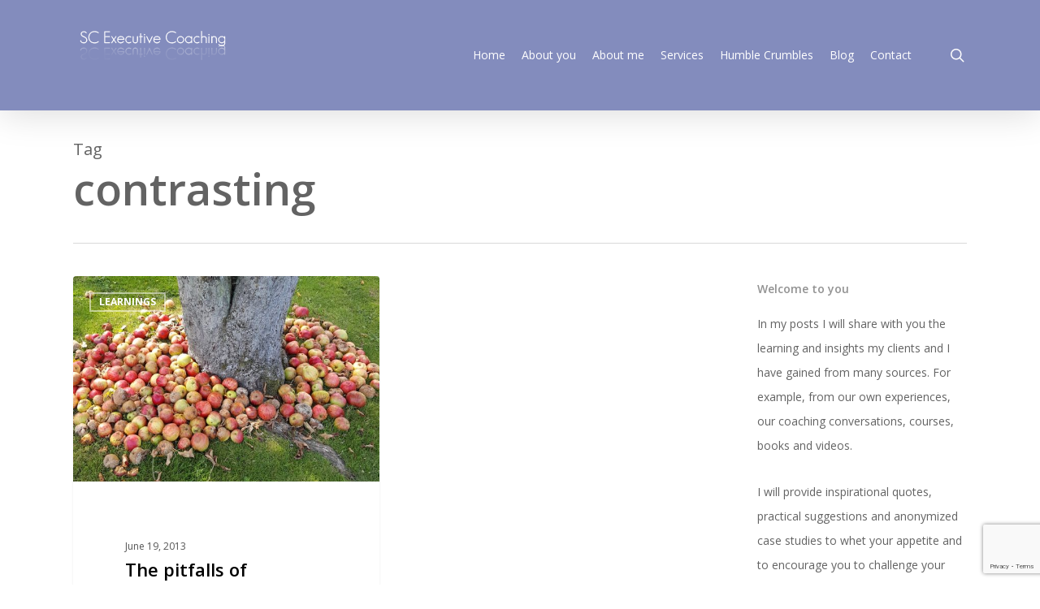

--- FILE ---
content_type: text/html; charset=utf-8
request_url: https://www.google.com/recaptcha/api2/anchor?ar=1&k=6Lf6wYoUAAAAAL4MDMSZgdbqmpjTUBkCPdtZwAIb&co=aHR0cHM6Ly9zeWx2YW5hY2Fsb25pLmNvbTo0NDM.&hl=en&v=7gg7H51Q-naNfhmCP3_R47ho&size=invisible&anchor-ms=20000&execute-ms=15000&cb=5h1ond86pooi
body_size: 48155
content:
<!DOCTYPE HTML><html dir="ltr" lang="en"><head><meta http-equiv="Content-Type" content="text/html; charset=UTF-8">
<meta http-equiv="X-UA-Compatible" content="IE=edge">
<title>reCAPTCHA</title>
<style type="text/css">
/* cyrillic-ext */
@font-face {
  font-family: 'Roboto';
  font-style: normal;
  font-weight: 400;
  font-stretch: 100%;
  src: url(//fonts.gstatic.com/s/roboto/v48/KFO7CnqEu92Fr1ME7kSn66aGLdTylUAMa3GUBHMdazTgWw.woff2) format('woff2');
  unicode-range: U+0460-052F, U+1C80-1C8A, U+20B4, U+2DE0-2DFF, U+A640-A69F, U+FE2E-FE2F;
}
/* cyrillic */
@font-face {
  font-family: 'Roboto';
  font-style: normal;
  font-weight: 400;
  font-stretch: 100%;
  src: url(//fonts.gstatic.com/s/roboto/v48/KFO7CnqEu92Fr1ME7kSn66aGLdTylUAMa3iUBHMdazTgWw.woff2) format('woff2');
  unicode-range: U+0301, U+0400-045F, U+0490-0491, U+04B0-04B1, U+2116;
}
/* greek-ext */
@font-face {
  font-family: 'Roboto';
  font-style: normal;
  font-weight: 400;
  font-stretch: 100%;
  src: url(//fonts.gstatic.com/s/roboto/v48/KFO7CnqEu92Fr1ME7kSn66aGLdTylUAMa3CUBHMdazTgWw.woff2) format('woff2');
  unicode-range: U+1F00-1FFF;
}
/* greek */
@font-face {
  font-family: 'Roboto';
  font-style: normal;
  font-weight: 400;
  font-stretch: 100%;
  src: url(//fonts.gstatic.com/s/roboto/v48/KFO7CnqEu92Fr1ME7kSn66aGLdTylUAMa3-UBHMdazTgWw.woff2) format('woff2');
  unicode-range: U+0370-0377, U+037A-037F, U+0384-038A, U+038C, U+038E-03A1, U+03A3-03FF;
}
/* math */
@font-face {
  font-family: 'Roboto';
  font-style: normal;
  font-weight: 400;
  font-stretch: 100%;
  src: url(//fonts.gstatic.com/s/roboto/v48/KFO7CnqEu92Fr1ME7kSn66aGLdTylUAMawCUBHMdazTgWw.woff2) format('woff2');
  unicode-range: U+0302-0303, U+0305, U+0307-0308, U+0310, U+0312, U+0315, U+031A, U+0326-0327, U+032C, U+032F-0330, U+0332-0333, U+0338, U+033A, U+0346, U+034D, U+0391-03A1, U+03A3-03A9, U+03B1-03C9, U+03D1, U+03D5-03D6, U+03F0-03F1, U+03F4-03F5, U+2016-2017, U+2034-2038, U+203C, U+2040, U+2043, U+2047, U+2050, U+2057, U+205F, U+2070-2071, U+2074-208E, U+2090-209C, U+20D0-20DC, U+20E1, U+20E5-20EF, U+2100-2112, U+2114-2115, U+2117-2121, U+2123-214F, U+2190, U+2192, U+2194-21AE, U+21B0-21E5, U+21F1-21F2, U+21F4-2211, U+2213-2214, U+2216-22FF, U+2308-230B, U+2310, U+2319, U+231C-2321, U+2336-237A, U+237C, U+2395, U+239B-23B7, U+23D0, U+23DC-23E1, U+2474-2475, U+25AF, U+25B3, U+25B7, U+25BD, U+25C1, U+25CA, U+25CC, U+25FB, U+266D-266F, U+27C0-27FF, U+2900-2AFF, U+2B0E-2B11, U+2B30-2B4C, U+2BFE, U+3030, U+FF5B, U+FF5D, U+1D400-1D7FF, U+1EE00-1EEFF;
}
/* symbols */
@font-face {
  font-family: 'Roboto';
  font-style: normal;
  font-weight: 400;
  font-stretch: 100%;
  src: url(//fonts.gstatic.com/s/roboto/v48/KFO7CnqEu92Fr1ME7kSn66aGLdTylUAMaxKUBHMdazTgWw.woff2) format('woff2');
  unicode-range: U+0001-000C, U+000E-001F, U+007F-009F, U+20DD-20E0, U+20E2-20E4, U+2150-218F, U+2190, U+2192, U+2194-2199, U+21AF, U+21E6-21F0, U+21F3, U+2218-2219, U+2299, U+22C4-22C6, U+2300-243F, U+2440-244A, U+2460-24FF, U+25A0-27BF, U+2800-28FF, U+2921-2922, U+2981, U+29BF, U+29EB, U+2B00-2BFF, U+4DC0-4DFF, U+FFF9-FFFB, U+10140-1018E, U+10190-1019C, U+101A0, U+101D0-101FD, U+102E0-102FB, U+10E60-10E7E, U+1D2C0-1D2D3, U+1D2E0-1D37F, U+1F000-1F0FF, U+1F100-1F1AD, U+1F1E6-1F1FF, U+1F30D-1F30F, U+1F315, U+1F31C, U+1F31E, U+1F320-1F32C, U+1F336, U+1F378, U+1F37D, U+1F382, U+1F393-1F39F, U+1F3A7-1F3A8, U+1F3AC-1F3AF, U+1F3C2, U+1F3C4-1F3C6, U+1F3CA-1F3CE, U+1F3D4-1F3E0, U+1F3ED, U+1F3F1-1F3F3, U+1F3F5-1F3F7, U+1F408, U+1F415, U+1F41F, U+1F426, U+1F43F, U+1F441-1F442, U+1F444, U+1F446-1F449, U+1F44C-1F44E, U+1F453, U+1F46A, U+1F47D, U+1F4A3, U+1F4B0, U+1F4B3, U+1F4B9, U+1F4BB, U+1F4BF, U+1F4C8-1F4CB, U+1F4D6, U+1F4DA, U+1F4DF, U+1F4E3-1F4E6, U+1F4EA-1F4ED, U+1F4F7, U+1F4F9-1F4FB, U+1F4FD-1F4FE, U+1F503, U+1F507-1F50B, U+1F50D, U+1F512-1F513, U+1F53E-1F54A, U+1F54F-1F5FA, U+1F610, U+1F650-1F67F, U+1F687, U+1F68D, U+1F691, U+1F694, U+1F698, U+1F6AD, U+1F6B2, U+1F6B9-1F6BA, U+1F6BC, U+1F6C6-1F6CF, U+1F6D3-1F6D7, U+1F6E0-1F6EA, U+1F6F0-1F6F3, U+1F6F7-1F6FC, U+1F700-1F7FF, U+1F800-1F80B, U+1F810-1F847, U+1F850-1F859, U+1F860-1F887, U+1F890-1F8AD, U+1F8B0-1F8BB, U+1F8C0-1F8C1, U+1F900-1F90B, U+1F93B, U+1F946, U+1F984, U+1F996, U+1F9E9, U+1FA00-1FA6F, U+1FA70-1FA7C, U+1FA80-1FA89, U+1FA8F-1FAC6, U+1FACE-1FADC, U+1FADF-1FAE9, U+1FAF0-1FAF8, U+1FB00-1FBFF;
}
/* vietnamese */
@font-face {
  font-family: 'Roboto';
  font-style: normal;
  font-weight: 400;
  font-stretch: 100%;
  src: url(//fonts.gstatic.com/s/roboto/v48/KFO7CnqEu92Fr1ME7kSn66aGLdTylUAMa3OUBHMdazTgWw.woff2) format('woff2');
  unicode-range: U+0102-0103, U+0110-0111, U+0128-0129, U+0168-0169, U+01A0-01A1, U+01AF-01B0, U+0300-0301, U+0303-0304, U+0308-0309, U+0323, U+0329, U+1EA0-1EF9, U+20AB;
}
/* latin-ext */
@font-face {
  font-family: 'Roboto';
  font-style: normal;
  font-weight: 400;
  font-stretch: 100%;
  src: url(//fonts.gstatic.com/s/roboto/v48/KFO7CnqEu92Fr1ME7kSn66aGLdTylUAMa3KUBHMdazTgWw.woff2) format('woff2');
  unicode-range: U+0100-02BA, U+02BD-02C5, U+02C7-02CC, U+02CE-02D7, U+02DD-02FF, U+0304, U+0308, U+0329, U+1D00-1DBF, U+1E00-1E9F, U+1EF2-1EFF, U+2020, U+20A0-20AB, U+20AD-20C0, U+2113, U+2C60-2C7F, U+A720-A7FF;
}
/* latin */
@font-face {
  font-family: 'Roboto';
  font-style: normal;
  font-weight: 400;
  font-stretch: 100%;
  src: url(//fonts.gstatic.com/s/roboto/v48/KFO7CnqEu92Fr1ME7kSn66aGLdTylUAMa3yUBHMdazQ.woff2) format('woff2');
  unicode-range: U+0000-00FF, U+0131, U+0152-0153, U+02BB-02BC, U+02C6, U+02DA, U+02DC, U+0304, U+0308, U+0329, U+2000-206F, U+20AC, U+2122, U+2191, U+2193, U+2212, U+2215, U+FEFF, U+FFFD;
}
/* cyrillic-ext */
@font-face {
  font-family: 'Roboto';
  font-style: normal;
  font-weight: 500;
  font-stretch: 100%;
  src: url(//fonts.gstatic.com/s/roboto/v48/KFO7CnqEu92Fr1ME7kSn66aGLdTylUAMa3GUBHMdazTgWw.woff2) format('woff2');
  unicode-range: U+0460-052F, U+1C80-1C8A, U+20B4, U+2DE0-2DFF, U+A640-A69F, U+FE2E-FE2F;
}
/* cyrillic */
@font-face {
  font-family: 'Roboto';
  font-style: normal;
  font-weight: 500;
  font-stretch: 100%;
  src: url(//fonts.gstatic.com/s/roboto/v48/KFO7CnqEu92Fr1ME7kSn66aGLdTylUAMa3iUBHMdazTgWw.woff2) format('woff2');
  unicode-range: U+0301, U+0400-045F, U+0490-0491, U+04B0-04B1, U+2116;
}
/* greek-ext */
@font-face {
  font-family: 'Roboto';
  font-style: normal;
  font-weight: 500;
  font-stretch: 100%;
  src: url(//fonts.gstatic.com/s/roboto/v48/KFO7CnqEu92Fr1ME7kSn66aGLdTylUAMa3CUBHMdazTgWw.woff2) format('woff2');
  unicode-range: U+1F00-1FFF;
}
/* greek */
@font-face {
  font-family: 'Roboto';
  font-style: normal;
  font-weight: 500;
  font-stretch: 100%;
  src: url(//fonts.gstatic.com/s/roboto/v48/KFO7CnqEu92Fr1ME7kSn66aGLdTylUAMa3-UBHMdazTgWw.woff2) format('woff2');
  unicode-range: U+0370-0377, U+037A-037F, U+0384-038A, U+038C, U+038E-03A1, U+03A3-03FF;
}
/* math */
@font-face {
  font-family: 'Roboto';
  font-style: normal;
  font-weight: 500;
  font-stretch: 100%;
  src: url(//fonts.gstatic.com/s/roboto/v48/KFO7CnqEu92Fr1ME7kSn66aGLdTylUAMawCUBHMdazTgWw.woff2) format('woff2');
  unicode-range: U+0302-0303, U+0305, U+0307-0308, U+0310, U+0312, U+0315, U+031A, U+0326-0327, U+032C, U+032F-0330, U+0332-0333, U+0338, U+033A, U+0346, U+034D, U+0391-03A1, U+03A3-03A9, U+03B1-03C9, U+03D1, U+03D5-03D6, U+03F0-03F1, U+03F4-03F5, U+2016-2017, U+2034-2038, U+203C, U+2040, U+2043, U+2047, U+2050, U+2057, U+205F, U+2070-2071, U+2074-208E, U+2090-209C, U+20D0-20DC, U+20E1, U+20E5-20EF, U+2100-2112, U+2114-2115, U+2117-2121, U+2123-214F, U+2190, U+2192, U+2194-21AE, U+21B0-21E5, U+21F1-21F2, U+21F4-2211, U+2213-2214, U+2216-22FF, U+2308-230B, U+2310, U+2319, U+231C-2321, U+2336-237A, U+237C, U+2395, U+239B-23B7, U+23D0, U+23DC-23E1, U+2474-2475, U+25AF, U+25B3, U+25B7, U+25BD, U+25C1, U+25CA, U+25CC, U+25FB, U+266D-266F, U+27C0-27FF, U+2900-2AFF, U+2B0E-2B11, U+2B30-2B4C, U+2BFE, U+3030, U+FF5B, U+FF5D, U+1D400-1D7FF, U+1EE00-1EEFF;
}
/* symbols */
@font-face {
  font-family: 'Roboto';
  font-style: normal;
  font-weight: 500;
  font-stretch: 100%;
  src: url(//fonts.gstatic.com/s/roboto/v48/KFO7CnqEu92Fr1ME7kSn66aGLdTylUAMaxKUBHMdazTgWw.woff2) format('woff2');
  unicode-range: U+0001-000C, U+000E-001F, U+007F-009F, U+20DD-20E0, U+20E2-20E4, U+2150-218F, U+2190, U+2192, U+2194-2199, U+21AF, U+21E6-21F0, U+21F3, U+2218-2219, U+2299, U+22C4-22C6, U+2300-243F, U+2440-244A, U+2460-24FF, U+25A0-27BF, U+2800-28FF, U+2921-2922, U+2981, U+29BF, U+29EB, U+2B00-2BFF, U+4DC0-4DFF, U+FFF9-FFFB, U+10140-1018E, U+10190-1019C, U+101A0, U+101D0-101FD, U+102E0-102FB, U+10E60-10E7E, U+1D2C0-1D2D3, U+1D2E0-1D37F, U+1F000-1F0FF, U+1F100-1F1AD, U+1F1E6-1F1FF, U+1F30D-1F30F, U+1F315, U+1F31C, U+1F31E, U+1F320-1F32C, U+1F336, U+1F378, U+1F37D, U+1F382, U+1F393-1F39F, U+1F3A7-1F3A8, U+1F3AC-1F3AF, U+1F3C2, U+1F3C4-1F3C6, U+1F3CA-1F3CE, U+1F3D4-1F3E0, U+1F3ED, U+1F3F1-1F3F3, U+1F3F5-1F3F7, U+1F408, U+1F415, U+1F41F, U+1F426, U+1F43F, U+1F441-1F442, U+1F444, U+1F446-1F449, U+1F44C-1F44E, U+1F453, U+1F46A, U+1F47D, U+1F4A3, U+1F4B0, U+1F4B3, U+1F4B9, U+1F4BB, U+1F4BF, U+1F4C8-1F4CB, U+1F4D6, U+1F4DA, U+1F4DF, U+1F4E3-1F4E6, U+1F4EA-1F4ED, U+1F4F7, U+1F4F9-1F4FB, U+1F4FD-1F4FE, U+1F503, U+1F507-1F50B, U+1F50D, U+1F512-1F513, U+1F53E-1F54A, U+1F54F-1F5FA, U+1F610, U+1F650-1F67F, U+1F687, U+1F68D, U+1F691, U+1F694, U+1F698, U+1F6AD, U+1F6B2, U+1F6B9-1F6BA, U+1F6BC, U+1F6C6-1F6CF, U+1F6D3-1F6D7, U+1F6E0-1F6EA, U+1F6F0-1F6F3, U+1F6F7-1F6FC, U+1F700-1F7FF, U+1F800-1F80B, U+1F810-1F847, U+1F850-1F859, U+1F860-1F887, U+1F890-1F8AD, U+1F8B0-1F8BB, U+1F8C0-1F8C1, U+1F900-1F90B, U+1F93B, U+1F946, U+1F984, U+1F996, U+1F9E9, U+1FA00-1FA6F, U+1FA70-1FA7C, U+1FA80-1FA89, U+1FA8F-1FAC6, U+1FACE-1FADC, U+1FADF-1FAE9, U+1FAF0-1FAF8, U+1FB00-1FBFF;
}
/* vietnamese */
@font-face {
  font-family: 'Roboto';
  font-style: normal;
  font-weight: 500;
  font-stretch: 100%;
  src: url(//fonts.gstatic.com/s/roboto/v48/KFO7CnqEu92Fr1ME7kSn66aGLdTylUAMa3OUBHMdazTgWw.woff2) format('woff2');
  unicode-range: U+0102-0103, U+0110-0111, U+0128-0129, U+0168-0169, U+01A0-01A1, U+01AF-01B0, U+0300-0301, U+0303-0304, U+0308-0309, U+0323, U+0329, U+1EA0-1EF9, U+20AB;
}
/* latin-ext */
@font-face {
  font-family: 'Roboto';
  font-style: normal;
  font-weight: 500;
  font-stretch: 100%;
  src: url(//fonts.gstatic.com/s/roboto/v48/KFO7CnqEu92Fr1ME7kSn66aGLdTylUAMa3KUBHMdazTgWw.woff2) format('woff2');
  unicode-range: U+0100-02BA, U+02BD-02C5, U+02C7-02CC, U+02CE-02D7, U+02DD-02FF, U+0304, U+0308, U+0329, U+1D00-1DBF, U+1E00-1E9F, U+1EF2-1EFF, U+2020, U+20A0-20AB, U+20AD-20C0, U+2113, U+2C60-2C7F, U+A720-A7FF;
}
/* latin */
@font-face {
  font-family: 'Roboto';
  font-style: normal;
  font-weight: 500;
  font-stretch: 100%;
  src: url(//fonts.gstatic.com/s/roboto/v48/KFO7CnqEu92Fr1ME7kSn66aGLdTylUAMa3yUBHMdazQ.woff2) format('woff2');
  unicode-range: U+0000-00FF, U+0131, U+0152-0153, U+02BB-02BC, U+02C6, U+02DA, U+02DC, U+0304, U+0308, U+0329, U+2000-206F, U+20AC, U+2122, U+2191, U+2193, U+2212, U+2215, U+FEFF, U+FFFD;
}
/* cyrillic-ext */
@font-face {
  font-family: 'Roboto';
  font-style: normal;
  font-weight: 900;
  font-stretch: 100%;
  src: url(//fonts.gstatic.com/s/roboto/v48/KFO7CnqEu92Fr1ME7kSn66aGLdTylUAMa3GUBHMdazTgWw.woff2) format('woff2');
  unicode-range: U+0460-052F, U+1C80-1C8A, U+20B4, U+2DE0-2DFF, U+A640-A69F, U+FE2E-FE2F;
}
/* cyrillic */
@font-face {
  font-family: 'Roboto';
  font-style: normal;
  font-weight: 900;
  font-stretch: 100%;
  src: url(//fonts.gstatic.com/s/roboto/v48/KFO7CnqEu92Fr1ME7kSn66aGLdTylUAMa3iUBHMdazTgWw.woff2) format('woff2');
  unicode-range: U+0301, U+0400-045F, U+0490-0491, U+04B0-04B1, U+2116;
}
/* greek-ext */
@font-face {
  font-family: 'Roboto';
  font-style: normal;
  font-weight: 900;
  font-stretch: 100%;
  src: url(//fonts.gstatic.com/s/roboto/v48/KFO7CnqEu92Fr1ME7kSn66aGLdTylUAMa3CUBHMdazTgWw.woff2) format('woff2');
  unicode-range: U+1F00-1FFF;
}
/* greek */
@font-face {
  font-family: 'Roboto';
  font-style: normal;
  font-weight: 900;
  font-stretch: 100%;
  src: url(//fonts.gstatic.com/s/roboto/v48/KFO7CnqEu92Fr1ME7kSn66aGLdTylUAMa3-UBHMdazTgWw.woff2) format('woff2');
  unicode-range: U+0370-0377, U+037A-037F, U+0384-038A, U+038C, U+038E-03A1, U+03A3-03FF;
}
/* math */
@font-face {
  font-family: 'Roboto';
  font-style: normal;
  font-weight: 900;
  font-stretch: 100%;
  src: url(//fonts.gstatic.com/s/roboto/v48/KFO7CnqEu92Fr1ME7kSn66aGLdTylUAMawCUBHMdazTgWw.woff2) format('woff2');
  unicode-range: U+0302-0303, U+0305, U+0307-0308, U+0310, U+0312, U+0315, U+031A, U+0326-0327, U+032C, U+032F-0330, U+0332-0333, U+0338, U+033A, U+0346, U+034D, U+0391-03A1, U+03A3-03A9, U+03B1-03C9, U+03D1, U+03D5-03D6, U+03F0-03F1, U+03F4-03F5, U+2016-2017, U+2034-2038, U+203C, U+2040, U+2043, U+2047, U+2050, U+2057, U+205F, U+2070-2071, U+2074-208E, U+2090-209C, U+20D0-20DC, U+20E1, U+20E5-20EF, U+2100-2112, U+2114-2115, U+2117-2121, U+2123-214F, U+2190, U+2192, U+2194-21AE, U+21B0-21E5, U+21F1-21F2, U+21F4-2211, U+2213-2214, U+2216-22FF, U+2308-230B, U+2310, U+2319, U+231C-2321, U+2336-237A, U+237C, U+2395, U+239B-23B7, U+23D0, U+23DC-23E1, U+2474-2475, U+25AF, U+25B3, U+25B7, U+25BD, U+25C1, U+25CA, U+25CC, U+25FB, U+266D-266F, U+27C0-27FF, U+2900-2AFF, U+2B0E-2B11, U+2B30-2B4C, U+2BFE, U+3030, U+FF5B, U+FF5D, U+1D400-1D7FF, U+1EE00-1EEFF;
}
/* symbols */
@font-face {
  font-family: 'Roboto';
  font-style: normal;
  font-weight: 900;
  font-stretch: 100%;
  src: url(//fonts.gstatic.com/s/roboto/v48/KFO7CnqEu92Fr1ME7kSn66aGLdTylUAMaxKUBHMdazTgWw.woff2) format('woff2');
  unicode-range: U+0001-000C, U+000E-001F, U+007F-009F, U+20DD-20E0, U+20E2-20E4, U+2150-218F, U+2190, U+2192, U+2194-2199, U+21AF, U+21E6-21F0, U+21F3, U+2218-2219, U+2299, U+22C4-22C6, U+2300-243F, U+2440-244A, U+2460-24FF, U+25A0-27BF, U+2800-28FF, U+2921-2922, U+2981, U+29BF, U+29EB, U+2B00-2BFF, U+4DC0-4DFF, U+FFF9-FFFB, U+10140-1018E, U+10190-1019C, U+101A0, U+101D0-101FD, U+102E0-102FB, U+10E60-10E7E, U+1D2C0-1D2D3, U+1D2E0-1D37F, U+1F000-1F0FF, U+1F100-1F1AD, U+1F1E6-1F1FF, U+1F30D-1F30F, U+1F315, U+1F31C, U+1F31E, U+1F320-1F32C, U+1F336, U+1F378, U+1F37D, U+1F382, U+1F393-1F39F, U+1F3A7-1F3A8, U+1F3AC-1F3AF, U+1F3C2, U+1F3C4-1F3C6, U+1F3CA-1F3CE, U+1F3D4-1F3E0, U+1F3ED, U+1F3F1-1F3F3, U+1F3F5-1F3F7, U+1F408, U+1F415, U+1F41F, U+1F426, U+1F43F, U+1F441-1F442, U+1F444, U+1F446-1F449, U+1F44C-1F44E, U+1F453, U+1F46A, U+1F47D, U+1F4A3, U+1F4B0, U+1F4B3, U+1F4B9, U+1F4BB, U+1F4BF, U+1F4C8-1F4CB, U+1F4D6, U+1F4DA, U+1F4DF, U+1F4E3-1F4E6, U+1F4EA-1F4ED, U+1F4F7, U+1F4F9-1F4FB, U+1F4FD-1F4FE, U+1F503, U+1F507-1F50B, U+1F50D, U+1F512-1F513, U+1F53E-1F54A, U+1F54F-1F5FA, U+1F610, U+1F650-1F67F, U+1F687, U+1F68D, U+1F691, U+1F694, U+1F698, U+1F6AD, U+1F6B2, U+1F6B9-1F6BA, U+1F6BC, U+1F6C6-1F6CF, U+1F6D3-1F6D7, U+1F6E0-1F6EA, U+1F6F0-1F6F3, U+1F6F7-1F6FC, U+1F700-1F7FF, U+1F800-1F80B, U+1F810-1F847, U+1F850-1F859, U+1F860-1F887, U+1F890-1F8AD, U+1F8B0-1F8BB, U+1F8C0-1F8C1, U+1F900-1F90B, U+1F93B, U+1F946, U+1F984, U+1F996, U+1F9E9, U+1FA00-1FA6F, U+1FA70-1FA7C, U+1FA80-1FA89, U+1FA8F-1FAC6, U+1FACE-1FADC, U+1FADF-1FAE9, U+1FAF0-1FAF8, U+1FB00-1FBFF;
}
/* vietnamese */
@font-face {
  font-family: 'Roboto';
  font-style: normal;
  font-weight: 900;
  font-stretch: 100%;
  src: url(//fonts.gstatic.com/s/roboto/v48/KFO7CnqEu92Fr1ME7kSn66aGLdTylUAMa3OUBHMdazTgWw.woff2) format('woff2');
  unicode-range: U+0102-0103, U+0110-0111, U+0128-0129, U+0168-0169, U+01A0-01A1, U+01AF-01B0, U+0300-0301, U+0303-0304, U+0308-0309, U+0323, U+0329, U+1EA0-1EF9, U+20AB;
}
/* latin-ext */
@font-face {
  font-family: 'Roboto';
  font-style: normal;
  font-weight: 900;
  font-stretch: 100%;
  src: url(//fonts.gstatic.com/s/roboto/v48/KFO7CnqEu92Fr1ME7kSn66aGLdTylUAMa3KUBHMdazTgWw.woff2) format('woff2');
  unicode-range: U+0100-02BA, U+02BD-02C5, U+02C7-02CC, U+02CE-02D7, U+02DD-02FF, U+0304, U+0308, U+0329, U+1D00-1DBF, U+1E00-1E9F, U+1EF2-1EFF, U+2020, U+20A0-20AB, U+20AD-20C0, U+2113, U+2C60-2C7F, U+A720-A7FF;
}
/* latin */
@font-face {
  font-family: 'Roboto';
  font-style: normal;
  font-weight: 900;
  font-stretch: 100%;
  src: url(//fonts.gstatic.com/s/roboto/v48/KFO7CnqEu92Fr1ME7kSn66aGLdTylUAMa3yUBHMdazQ.woff2) format('woff2');
  unicode-range: U+0000-00FF, U+0131, U+0152-0153, U+02BB-02BC, U+02C6, U+02DA, U+02DC, U+0304, U+0308, U+0329, U+2000-206F, U+20AC, U+2122, U+2191, U+2193, U+2212, U+2215, U+FEFF, U+FFFD;
}

</style>
<link rel="stylesheet" type="text/css" href="https://www.gstatic.com/recaptcha/releases/7gg7H51Q-naNfhmCP3_R47ho/styles__ltr.css">
<script nonce="asuESYC-zdQejm4fezMgzQ" type="text/javascript">window['__recaptcha_api'] = 'https://www.google.com/recaptcha/api2/';</script>
<script type="text/javascript" src="https://www.gstatic.com/recaptcha/releases/7gg7H51Q-naNfhmCP3_R47ho/recaptcha__en.js" nonce="asuESYC-zdQejm4fezMgzQ">
      
    </script></head>
<body><div id="rc-anchor-alert" class="rc-anchor-alert"></div>
<input type="hidden" id="recaptcha-token" value="[base64]">
<script type="text/javascript" nonce="asuESYC-zdQejm4fezMgzQ">
      recaptcha.anchor.Main.init("[\x22ainput\x22,[\x22bgdata\x22,\x22\x22,\[base64]/[base64]/[base64]/KE4oMTI0LHYsdi5HKSxMWihsLHYpKTpOKDEyNCx2LGwpLFYpLHYpLFQpKSxGKDE3MSx2KX0scjc9ZnVuY3Rpb24obCl7cmV0dXJuIGx9LEM9ZnVuY3Rpb24obCxWLHYpe04odixsLFYpLFZbYWtdPTI3OTZ9LG49ZnVuY3Rpb24obCxWKXtWLlg9KChWLlg/[base64]/[base64]/[base64]/[base64]/[base64]/[base64]/[base64]/[base64]/[base64]/[base64]/[base64]\\u003d\x22,\[base64]\x22,\x22w7g0DsK1wqnDuj5KIW1VD8O5wps1wo0vwp3CgMOdw5wQVMOVS8O2BSHDl8Oww4JzW8K/NghadMODJiPDkzofw68UJ8O/LMOWwo5aRCcNVMKsBhDDnhRQQyDCrEvCrTZNcsO9w7XCjcKtaCxSwoknwrVqw5VLTigHwrM+woLCvjzDjsKKPVQ4HMO2JDYlwp4/c0MxECg8QRsLMsKTV8OGSMO+GgnCmhrDsHtPwoAQWgIQwq/DuMKGw7nDj8K9WGbDqhV9wotnw4x+acKaWHjDiE4jYcOMGMKTw4zDlsKYWkplIsOTPVNgw53CjVkvN0RtfUBqWVc+TsK/[base64]/[base64]/CisKSBsKZGMKAVMOPQcOuSsKrFEg7JcKPwoUDw6nCjcKQw6BXLjvCksOKw4vCpRtKGDYYwpbCk1Upw6HDu1zDsMKywqkvaBvCtcKbHR7DqMOjT1HCgwbCm0NjQMKRw5HDtsKjwqFNIcKoYcKhwp0Aw4jCnmt4VcORX8OdSB8/w4fDuWpEwoYPFsKQUMOgB0HDklwxHcOwwoXCrDrCqMOLXcOaa2EpDU0kw7NVGy7DtmsOw7LDl2zCrkdIGwjDkhDDisO2w4Ytw5XDksKSNcOGTSJaUcOXwoQ0O3zDhcKtN8Krwp/ChAF3G8OYw7wBScKvw7U9Xj99woxbw6LDoHF/TMOkw4PDoMOlJsKdw7V+wohbwptgw7BGAz0GwoTCgMOvWwrCkwgKXsOzCsO/FsKmw6oBMybDncOFw6LCisK+w6jCngLCrDvDpAHDpGHCnxjCmcOdwrjDr3rClmttdcKbwqPCvwbCo2PDq1gxw54FwqHDqMKcw5/[base64]/LmQIWsOnDMOlR8KrHsOLw5Rdw6DDgsOPJUTCoRtYwqAFAcKLw5/DmRo0ZTDCp13DsHRYw4LCvUcHR8OvFgDDn3HCtDJ/YDfDoMOPw5F8ScKeKcKIwqdVwoYxwqoQBllAw7zDhsKnwqzCrHZpwrXDm2oKETNyFcOlw5TDtUjChSgswrrDgTMybEcKCcO9J2nClMKnwp7Dm8KaPWnDiAhYIMK/wrkJcljCkcKIwqN5KFUAZcOpw7zDsC7DksKuwo88TS3Crmxqw4F9wpZiAsOCBB/DhmzDuMO/wqIKwphvEznDn8KVSl3DlcONw7zCvMKOQXFTV8KSwo7Do0g2WnBuwqckCXHDiF3CgjpDcsOqw6Ujw77CqGjDsgDCuD7Dp1nCkyfDssKiVMKRRX4dw4AdGjd9wpAww6EUFMKAMQ1zalg1HSoHwqvCsEfDnx/ClMOXw784wr4Qw7HDisOaw7p8UcOFwobDpcOXXhXCgXXDgcKUwrApwp1Uw5sxEHvCq3V3w5g+LB/CtsO0QcORejfDqWsYL8KJwqkddTwKQsKHwpXCqgdtw5XDmsKsw4TCn8OGNwAFPsKKwrHDocOUVizDkMOow4PCnXTDuMK2wpjDpcKIwohHbRXDo8K1AsOjCxPDuMKew4bClCAOwrzDiEl8wovCrBhsw5/Cv8Kxwo51w7EZw6rDo8OfW8Klwr/DqS4jw78/wrQ4w6DDrcK6w54fw5owLcOaIX/DjmXDgcK7w6Mrw6NDw6sow5VKLTBaDMK/OcKGwplaL23DtjPDu8ObSFsfCsKwF1hAw5gjw5nCjcO5w4XCtcKUV8KWZMKFQC7DjMKoKcKOw7nCjcOaW8OzwpDCsWPDlH/DiwHDrBkXK8KeCMOTQRHDp8KDGHgNw6rCqx7Cu0MwwqnDicK+w6oMwp/CmMO2N8KUEsKhBMOzwpUQFgzCjVpBUSDCsMOQZTcgKcKlwpwpwrEzZ8Osw7piw5dqwpRmd8OWOcKqw5V3dQNEw6hBwrTCm8ORe8OTRRPCkMOKw7FAw5PDuMKpYsO/w5bDi8Ogwrogw5jClsOTMWPDkUE8woDDmMOBVExtX8OXLXXDncK4wqRiw5fDmsO1woA2wpHDnkl+w4RCwp01wpo6YhrCl0/CjEzCoXrCosO1NGfCp0liQMKKfizCqMOiw6YvHQFrd19JHMOhw5rCi8OQG1rDkG8/[base64]/AsK2wpDDj0nCo8OUJ8KTMsK+woPDkhx/dDxyR8K2w6LCu8O8PsKlwpJkw4M/KAlEwoHClWgdw7rCow1Cw7PCu1JVw4IWw6/[base64]/TMKfw6zCg8KsHlbDgcK2wqY+GVHDojPDvSI6EMO7fA8aw53CpEDCucO8UU3Ct1tjw49Aw7bCsMKfwr/Do8KycXLDtw3CosKOw6vClMOSQcOfw546woDCjsKKdUQFTRweVMK6w7TDnDbDogHCnmYqwpMpw7XCqsOqAcOINQvDqAgwPsK4w5LCsEV4X3wOworCkR1Iw5hVf1rDsAfChSIuC8K/w6XDjcKdw48uLHrDvMOywoHCkcK/C8OTdsK+dsK+w4vDvX/DoTTCs8OGF8KcbQTCsTZjPcOswrJkJ8O+wrYQPMKww5Fwwp1XFcOpwq3DscKcCCotw6HClMK6Dy/DqQHCpsOTPzDDhSlAEnZpwrnCiFzDngnCqQsRVXPDny3ClmgXfy4DwrbDt8KeShnDhGZ5PRZUWcOJwoHDjgVJw7MqwqQvw6Ypwp7CtMKVEgvDtcKAwrMawqPDsgkgw6dJFnAtSgzChjDCpx4Yw481UsOxJFYiw7nCn8KKwq/DojpcWMORw4cQVwl5w7vCicKKwozCnsOZw7/CiMO/w4TDqMKbVzFCwrTClAVNIgnDgcKUAMOkwobDkMO/w6YVw5HCrMKuwp/CscK4KF/[base64]/CkMKxwoVWVwcgODHCtCZrwqjCq10tw7HCmMOyw6DCnsOLwq3Dl2fDrMOhw7LDgkjCsFLCoMORDjR7wopPbWzCgsOOw4nCnFnDqR/DnMOSOBJpwrMNw4AZWyJJUy4gfxVfD8KhNcOWJsKDwpDClQHCm8Ocw79tYD8iIVHCsUI5w7/Cj8Kxw7TDvFl5wo/CsgBUw4/CmiJRw74gSMK/wqt/HMOtw6k4Yw8IwoHDnEJ2C0t2YMKdw4BGTVoOYcOCRxTDrcO2AA7Co8KUQMOgJVzCmMKTw7h7RsKCw6lrwp/Dj056w63DpkXClUnCp8KAwoHCqnJmBMO/w7kKbgLCjsK8Cy4Rw5QTCcOvFTp+bsOXwoc7UsKGwpzDpVXCmcO9woQ2w74lE8KFwpZ/Ln8jABRTw6RhTQ3Ci1Y9w7rDhsKSblonQcKJJ8KFSTsKwrLCt3JgSRYzPsKKwrXDtDABwoRCw5B0N2HDjnDCk8KXI8KuwoDDrcOvwpjDgsONGx/[base64]/ChUgMN8O9wqjChsOHw4TDqsOTw61yw4vDocKvwosIw7vCpcO0wqbCkcOyQjAfw7vCjsOhw6fDrA41GitAw5/CmsOUMCDDukTCo8OvQ17DvsOVWMKew7jCpMO/w53CtMKvwq9Fw5w9wpFWw6jDqHPCtDPDiWTDgsOKw5vDjSEmwopDbMKVHMK+I8OOwqbCn8KiV8K+wpZ0NixhJMKzFMOHw7ILwotOfMKhwqYWcSt8w591WsKJwpYxw5/[base64]/[base64]/w6HClT/DncOqV0bCnijCu8O5FD3CksK4fyfCg8Orw44OCyYrwo7DqWktWMOtS8O5wqbCgj3Dk8KWAcOsw5XDvCl5IS/CvRzDgMKnwohYwqrCqMOTwqHDlxjDo8Kfwp7CmRguwoXClC/DlMKFISgXCz7DtMORKTfCrMOQw6QQw4bCuHwmw6wqw67CnAfClsO4w4LCjMKWPMKQG8K3M8OlDsKZw5wOY8OZw7/[base64]/[base64]/[base64]/DunNXw69sf8KyCjfCtyTDihdYw4QSe2MAV8OvwqdJMQgtOiXDsxjCksKeZMKvVmjCvWAFw5BZw6HCjkxNw7lOQxfCmcK+woZtw6fCj8O3ZVc/wofDhMK8w5xmdMOQw7pWw7/[base64]/[base64]/wrbCu8KLwr1DwonDhTYsXTvDtivCjgk7MnDDuDxfwo7CpVAJHMO9MkFLf8OfwrbDrsOCw7DDoGM1ecKQIMKaHMOqw5UJP8K+XMOkwqLDs1XDs8KMwrxYwoLCiSAcCXLChsORwp9JRmYhw79sw7MnbsKYw5rCmmwBw70cKw/DtcKlw6lAw5zDh8KBQMKhQHRfIDxlccOawpjCkcOsTRt+w4NHw43DiMOCwos0w7rDmD84wp/CmTXDnm7Cv8K7wo8ywpPCr8ONwooAwp/[base64]/DmD0yAMKWw5rCqMKDwr8swqDDmmU+LsK5OW0VDcKDw6ATB8OEZsO+WX/ClW8HCcOtW3bDkcOSBD/Dt8Kjw7vDmcKRIsOfwovDkGDCscO8w4DDp2LDok3DicOaOMOdw6U4U1F6w5QOKzkBw5XDm8K0w6DDk8KawrTDhcKdwq1/[base64]/CrMK9w7HCrcKIwo4Uw5QzwrTCksKhJ3rDtsK4HRFhwpcmMCUfw5DCkVbCsEbCksKhw6sJayXCt3d1worCl37CqsOyWcK9ccO2JDrCvMObYm/DvwkVcMKwXcO9w5A/w55ibi9jwppTw5s0V8OsSsO6w5RSNMKuw6DCmMO9fhFOwrp4w47Djy57w4/[base64]/fMKIGcKdwoc7w4zDvlQFw5hdIBRtw4nDmMORwqTCt2ZzUcOlw7PDv8KTaMONO8OsVjgRw5Jgw7TCrcKiw6PCsMO3L8O2wrIBwoosQcK/wrDClFRnQMOaHsOOwr1zDXrDol7DpBPDr1HDqsKnw5Ziw6/CvMKjw799KhvCmSPDhzdlw78HUUnCnXDCk8Knw41gKnMDw6/Cj8KOw6nCr8K4EAsaw6YowpxVGTILQMKeRUXDkcOnwq/DpMKKwrrCkcKCwq/DpT7CnsOUOAfCjwAZP2ddwqPDocO6OMK2LMOyNnnDqsORw4gLW8O9AT5dCsKvQ8KTEzPDnHDCncOLwofDosKuS8OCw5rCr8Kyw7DDoxFrw7AnwqUIYnNrZAxZw6bDkFDCqCHCnzLCs2zCs13DkHbDgMOuw7JbH0fCn29AAcO2woABw5LDt8K/wp8sw6UTecOnPsKMwppYBMKEw6fClMK2w7FqwoVWw7AwwrptAcK1wrpxDi/CrXtrw5PDlwLCmMO3wrI1FGjCuTldwqNnwr4QGsOQbsO5wox7w5lVw5FLwoBKZn3DpDXCtgzDrEB6w77DucKxYMOhw5PDmMKIwpHDsMKOwpnDtMK2w6XCrMOZKnR2U3ZqwobCuk54esKhZcOnMMK7wqIRw6LDgXlgwosAwoQOwqNiXzUtw44/CHBrKcKVA8OUJ3AwwqXDlsKrw5XDrDJMdMOsDWfCpsOaLsOEbUPCpMKFwqEoK8KeVsOxw4BxSMKKcsKyw6kNw5FAwpXDrsOlwpDCtwrDt8Kvw5gsJMKqYMOdacKIEGDDmsOYVipPaFcAw49kwqzDrcO/[base64]/Dn8O1awvCvMK+WnwSw7MZw5LDj23Dl2jDscKyw4g8WVzDsUrDhcKtfMO8XsOqUMOuZRbDmlpGwp5aJcOoQRpfdBMawpLChMKeTU7ChcOMwrjCj8OOZwEbUR/DisOXbMOOcxoCNWFBwqjChxl/w6nDpMOAWD42w5LDqMKuwqN3woxZw4fCn0Jiw60aJhVJw6/Do8KjwqDCh17DsQBqS8K9KcOBwo/[base64]/ClMKyPsKnbcKzGFgTwpJgw5ILXcOfwqjDqMOjw6BRLsKbLx5bw4ULw6fCoVDDl8OEw7scwrzCu8KTDMKwL8KPdBN6wpZJaQrDhsKdHmpsw6LCpMKlcMOyLjDCjW/Cvx9TUMK1YMK6EsK9N8OfAcOUBcKrw5jCtD/DkEHDhsKga2nCo3nCn8OpecKPwo3CjcODw6M4wq/Cu2soQkDCtMOAw7DDpxvDqsKswrkdIsOONMONecObw7Nxw7jClTfDmGnDpmjDhAXDh0vDncO5wrFWw6nCksODw6RSwrdKw7kIwpkLw5zCn8KiWi/[base64]/DkkXCoMOQKylTw6kwwrFvw6nDg8KQw5I8KsKtw5hTw6cywpnCviHDpVzClMKQw5vDt3fCpsOjwo3DtQfChMKwQcKCN13CnSzCvATDrMOcAQdew5HDu8Ocw5Bubh5ewo/DvVrDpMKneCrCo8KCw67Cp8K4wqbCgMK6wr03wqvCuUPCqQXCokLDkcOkL1DDqsKaH8OWbMO4FFtJw7fCimXDvDIIw6TCpsO9wpUBN8KbeiZrKcKaw6AdwojCsMOsGsKGXxUhwq3DsH/DknoyDBvDjMOAwrZDw6VKw7XCrEbCssO7T8OWwqACMsOhX8O2w5DDiDIkYcKNEFvCiizDhT8YacOAw4/DtEoCeMODwqFjDsO+YArCmMKuYsK1aMOCLTzCrMOXL8O/FVElSk3ChcK9D8KYwpF3LixCw5oefsKJw7/DsMO0EMKuwrQMaXPDvXjCpFVQG8KrLsOWw5LDiyTDsMOWT8OfAXHCssOcCWBKZT7CphbCp8Otwq/DixXDmk5Pw6N3RzQIIHk1XMKbwqzDlhHCqX/DnsKGw7EQwqogwo9ET8O/dsKsw4thG3s9WkjDtnYBZ8OIwqJ6wrLCocOJVMKLw4HCv8OpwpfCnsOfOMKEwqZ2Y8Obwp/CisO1wr7DuMOFw6k+TcKuT8OJw63DocOBwopywo7DpcOdfDgaRwZ0w6Bdd1wqwqsfw7tUGCnCusKcwqFJwq0PGTbDh8KOECvCj00sworCqMKdLiHDnywhwr/Dm8KYwp/DlMOIw4hRwp5LIhcXcsOZwqjCuSrCmzATZwnCucOybsO0w63Dl8Kmw4fCjsK/w6TCr1Jxwq1QJsKNasOJwoTDm14ow7wlF8KbdMOhw5nDn8KJwrNBfcOUwpY7fMO9eCNmwpPCiMK8wqHCiSsXEwhsb8O0w5/DvTxwwqAST8Oxw7h3TsO0wqrDmn5tw5o4wqRzw50QwoHDtWnCk8KQBVjDuU3DrsO3LmjCmsOuejHCrMOAU2AuwozCvSXDvMKNc8KUT0zDp8KzwrjCqMK5woXDtEICW1N0eMKBCH9swr1rXMOHwp5iJyh6w4TCpjwEKSYpw5/[base64]/JcOKDcOgwrnCtSJpwpV0wovDnEI7wrMiw7/Dh8KKZcKnw5/[base64]/CqwXCjxpnw78Yw77Dj8OxwpwccHfDjMKcwpLDuA5uw4HDpMKUMMK3w5jDohTClsOlwpXCjcK0wqLDksOFwrLDiU7Cj8OIw69zOh1Pwr3CosO7w6zDlVUYEBvCnlJuacK+KMODw7bDmMKywq5Vw7pTA8OHKhDClCfDil3CvsKPEsOEw5RNEMOXbMOOwr/CgcOkN8Oqb8Kww7HDpWZnFcKSSx3CsWLDl1XDgV4Mw64PR3bDs8Kaw5/Dv8KzCsK0KsKGZsKFZsKzO1V5w4BbB1cnwp7DvcOMLCTCsMK7O8Olwq8Owp82C8OLwrXCv8KbLcOVQ3/DpMKVBQlWSFHDvHo5w5sjwpPDiMK0YcKFYsKVwpJVwpYbInZpHRLDrcOww4bDicKnEh1eVcKJRS0Qw6YtOkh/G8KUGMOIOCzCohXCohRMwpDCkGrDjTPCk2FHw4dISmkrD8KzdMKQNHd7fiFBPsOjwrXDrxDDjcOIw73DhnHCrMOqwrcZKUPCiMKZIcKqdGxRw5dBwofChcKhwqPCrcKsw7YJUsOCw6RAdsOiJnFlbk7CkHvCkiPDkMKFwqHCrcKkwo/CjF5HM8OuQQrDrMKpwo5kOWvDp3rDs0fDoMKawqPDgsOIw5pHHEjCtD7ChUM9DcK7w7/DtyrCvDnCkGNrB8OtwrQyIjklNMKqwr8/w6PCssOgwodpwrTDrhg/wobChD7CpcOrwpwSY3nCjwbDs1jDrj7Di8O5wpRRwpfCglIkDcKcTwfDjDNdEx3DtwvDnMOsw7vCksKfwpDDhCvCjV5WfcOcwpHCocOaScK2w55mwqrDi8KCw7h6wrcNw7R/[base64]/DsUocYMKWJcK2bcKBYMOuw59sR8Khw48hwq7CvCwewqt9G8KMwoFrOCUDw789Kn7Ck1t1wp55IMKKw7vCr8K+O1FEw5VzDz7CvDPDj8KPw74owqpGw7PDhHDClcOCwrXDgcO1WCUhwqvCvGLCp8K3bBTDg8KIGcKOwrrDnR/[base64]/CtsOuw4/Dg8K+dUbDtcOcwpxcwoh5C1xrRcK/dxdlwp/CosOxfhM1R1xEAMKQFMOtHwjCsgcxQMOgI8OrcQQ1w6PDv8K6fMOaw5tYc0HDpER2b1jDrsO0w6HDoiXCuATDuB/Cu8OJCTVQf8KLbQ9Nwp1Jwp/[base64]/TUUDH8Offy84wr3Djz7CvMKGElDCgcOsLMOWw4rCnMK7w4rDkMKOwr7Cik8cwqcKCcKTw6YYwpx6woTCnifDgMOdcC7Cs8OcdnLDicO8Xn1gIsO9ZcKPwrfCgMOFw7XDu0AyCXLDosK/[base64]/[base64]/DknnDnCrCl8K/woNYcMO2c3B9JMKSSsKTEzF8AgzDlSXCssOSw4LCkh1awq5reVUWw7M8w6x/wqHCglnCt1lxw5wHSGTCmMKWw6XCgMO8MnQBY8KRFCMlwp5xQcK6ccOIVMO2wpp6w4DDj8Kjw5UDw6FvTMKTw4bCpSXDnxd8w5nDm8OnPMOpwppuClvCnR/[base64]/CiiYTdFEwAXDCgMOPY8KZWRlJw5F2dMOXwqYoVsKywpZqw7HDq1MDWcKYNllzHsOodG/Cl17CpsOkZCLDhwNgwpd/[base64]/CpRtEwr4YwqLCoj/DpsOgw7Bhw7cvw4MaZjXDrMOqwrpHXxh8wp7CqC/ClMOhN8K3ZcOUwrTCtT1aMQxhUxfChkfDviHDpGfDpEh3Qwo4ZsKhODjCmk/CokHDmsKTw7fDhMO6KMKlwoFGOMO8a8KGwrnCgzvCj1Z7YcK1woUGElliQ2EsMcOGQzfDssOOw4A/woBWwrxKPS/DmHrChMOnw5bDqAYRw5fCj2V7w4DDoT/DiQATKjnDlMKrw53CssKgwqZfw7HDik3Dl8Onw7DCrGbCgwTDtcO0UAgxA8OPwpkDwqrDhFpqw4xVwrI+PMOEw6kodiPCh8OMwpRnwq0IasOBFMOxwo9kwqo+wpFow6/[base64]/[base64]/DhMKgwpvDlkkSwrDCjcKiwrUIRcO6ecKOw6kxw6p6wpbDs8Ohw7sFXXtdDMKeRAhPw4Vnwqp4Ph5ccQjDqnPCq8KRwrdQNhc7wofCqcOaw643w7rClcOswqEbAMOiQH/DhiYqfEvDjF7DksOgwr0PwpZOBXdswpXCukN/VXUFecODw6jDhQvCnsOGB8KcLghFJHXClm7Ds8Okw5jCnW7CksKXKsKGw4EEw53Cr8Ouw5JWN8O5O8OkwrfCuSNMUDvCnQ/DvSzDvcKya8OpMCc8w4V8Lk/DtcKwMsKfw7EdwqcKw7EBwr/DlcKpwovDvWYiJHHDjcOlw4vDlMOVwrnDjAh4wpx5w5XDs1DCr8O0U8KYwpvDq8KuUMOoU1MVJ8Okwo3Dti/CmcOBYcKEw5VRwrE5woDCvcOxw4PDlkHCjMKfF8Orw6jDrsKMM8KXw4wZwr8lw4JkTMKywq1qwrZnb1XCr0jDqMOfUMOzw67Dr0/CpDVealbDosOlw7XDhMOLw7bCm8ObwqDDrSTDmWo/wpURw6rDssKow6bDmsOUworDlQLDv8OHIUNnbi1zw6nDuizCkMKycsOLMsOfw5LCnMODDsKlw6HCtWbDncOSRcO6JgnDnFQGw6FfwoF/YcOGwovClTU7wql/[base64]/CvcOienzCs2U5DsOMLHHCp8O8OsKyWhxDQGrDkMKkWit+w6TDoQHCnMOmflnDr8K/[base64]/CmMKIw4QlFcKjw4JLw7k4w7HDqDnCp3Fdw5HDi8K0w6k5w5UkLMKGZ8K3w6PCrSvCpF/[base64]/w4wNw6rDi38Ew6lNFT8BB8KzYsKYwq3CrX4MdsOYIi18YGVPO0Yhw6rCoMKew59ow4VzFS0hT8KMw61LwqhfwqfCkwUEw7rCl0hGw73DgWxuHCUrK1krQWFRw44zUsKCUsKuEwvDm17Cn8KpwqsXU2zDu0R/[base64]/ecOmwp0SPcK2QX7CrypvwrfCpsOlEMOXwq3Cg1LCo8OwAi/CpiTDsMKlLMOAR8O/wpbDocKlOcOPwqfCm8Kkw7XCjgbCs8OLDkFZEknCv2tAwqF/wqI1w4rCvUhhL8KndsOuDMOwwoApQcOzwprCl8KlOxXDmcKowrc6I8KRIUBEwoB5McOPSRY+W1gvw4MERT5cSMOJTsOIccOUwqXDhsOawqFNw4ExRsOPwqxrSVEXwrTDlmxFBMO5YkQtwpPDuMKuw4Bjw4/[base64]/bQjChcOoBgDDhMO3ScKAYwVXeMKmw5LDv8KwNVvDjcOYwpQxfmDDqsOlAADCnsKGVyjDkcKYw5drwrHCjm7DkypDw5dvGcO+wohFw6l4BsKjfEQhSnAcdsOwVGw9fMOsw48nCT7DvmPCvQgPfRkww5LCrsKIY8Kew59gMsKHwoYsdirCrEjCuXJTwrVtw7fCih/[base64]/[base64]/Cuk8xaMOmw6gSfMOOHBXCvBTCv8Khwq1+wr/DsUbCpMKhXRcCw77DtsOQasOTMsOMwrfDuW7Cj08FX0TCo8ODwpzDn8K0GjDDucK7wo3Co1hYb1PCnMOZH8KWB2HDisOUIsOzaW/DtMOLWsKFTA3DnsKBB8Oew7Byw7xYwqHCisOaGsK7wo81w5VLa0HCn8OZVcKpwqDCnMOJwoVaw63CgcK7elkfwrzDhsO8wqJcw5bDpsKOw701w5PCklDDmVFUGiFbw59JwrnCuF/[base64]/DghYMw4/CpiHDlcKhGMK9w7w4J3JoMwtQw4pJfgDCjsKoY8ObK8KxN8KKw6/[base64]/w5t/[base64]/w7/Du8K9BsOSEWzCuAHDlsKUwrLDthYJcVQcwrdGwokWw4/DuX7Di8KKwpfDuTgMRT8VwpEiKi8nLyrCqMO+OsKeJkthOBfDi8KmHlHDlcKpW3jDvMOmPcO/wq4hwp4GDUjCiMKjw6DCjcOow6vCusOmw53CmsODw5/Cq8OJScOrWw7Dj3XCl8ODXMKmwpAPWQ9tMTHCvi0sd2nCnRl9w44SewtdPMKjwrfDmMOSwojCvXbDonTCiVFdWsKWXcK4wokPNCXCig5XwoJ6w5/CtTU1w7jDlxTDqyEybWzCsgHDrxwlwoUJPcOuA8K2HR7DucOSwpLCnMKlwpnDh8KPWsKXf8KEwrB4wq7CmMKAwoQrw6PDpMK5MibCiRsuw5LDtErCsjDDlsKMwrxtwojCgk7DiR5kBMKzw6/CkMOmQTDCvsOyw6Myw5HCiCHCpMOFc8OxworChsKswp0MJcOLOsKIw7rDpzTDtsOjwqLCohPDgDYTIsOLRsKIX8KCw5U0wozDpygpSsKyw4bCpFwdFcOKwqjDtsOiJcKDw6/[base64]/[base64]/Du3hcwrjDtcOvw61Ywr/DrMO2w7rDumvDnX56woDCq8OrwrEaBno5w45uw4Udw6bCuXFdaF/Ci2PCjTdxPTQ/[base64]/w6bDjsOlwo5Aw51ZeyfDm2R0bltPw7FOVsKiw4EqwoPDgFs7NMOIIwNvW8ODwq7DlSEOwrlNNxPDgRXChgDCiFnDv8K3VMKnwrVjMTJ1w4JUw4l8wpZHflDCvsO9eQjDjRBkDsOVw4XCtT9BR0rChD/[base64]/CusOJw7NJb8KOw5vDmQXDi1BdwpY2w54LwpvCkUxjw53DtzLDscKaWnUiDm9Lw4vCm0AWw7obIC4XcCZ2w7RqwqDCtAzCoHvDkVlUwqE9wrATwrFeZ8KAcF7Dqh/CiMK5w5RBSXl+w7vDsy4rdMO5L8KFA8OtGGIuL8KUCWFWwrAHwpZGEcK6wpLCisOYacOkw7HCqkptaWHCoXHCp8K6Mk/DosO/Qwt4PMK9wq4EAWzCgHbCqD7DiMKhDUvCr8OVwpQUAgZBL2DDoyTCtcKuAD9rw4pILA/DnsK4woxzw5s/WcKnw7QIwp/Cs8KxwpkJFU4lU0/DqcKJKz/CssKww43CgMKRw74dAsOmYlF5cQfDqMOjwrV2bUzCvsK5wql/SBxGwrs2DUnDhwLDtxUTw5/CvXbCusOMMMKiw78Lw5QkCTYkQwtzwrbDqxNTwrjCiCTCk3ZVfzrDgMKxf2DDicOiWsKgw4NAw5zCpjQ+wqRFw4wcw5nCk8OdeUPCo8Knw4nDth7DssOyw4vDo8KFXcKjw7nDj34ZAsOKw7BfP2gTwq7ClDXDpQsfE0zCqE3Cvgx0LMOaXA8Hw443wrF3w5rCsT/DilHDicOsVSt9ccOJBDTDpmxQLQh0w5zCtcOSNkpBE8K9HMKbw7Ylw4DDhsO0w4JTMA8fDG5RMMKRcMKoW8OGHCnDkELDg0TCsFpbLhgJwopTNlLDu0UiDsKKwqILbsOxw69Gwqxzw4bCksK9w6PDiDrDi33CiA10w4pcwr/DocOIw7fCsiAKwrvCrWbCg8Kqw5Yuw7bCn0TCmSpqSjECIwrDnsKgwpZ4w7rDkxDDp8Kfwpk4wpTCicKIK8KhAcOBOwLCnxAGw6HClMOXwq/CmsKrQcKsBXw/w7ZuRmbDgcO2wqBkw7/Dq3DDmkfDi8OQKcOZw5Ncw6EJWhPDtEnDpVR5LjDDqCLCpsKSAi/Dqllyw7/CpMONw7zCo0Zmw6dqEU7Cmw5Ww5/Dl8OvIMOHYwURIl3CnAvCv8Ohw6HDocOGwpPDksO9wqZWw4/CosOfchA2wpJkwrLCvUvClcK/[base64]/DkjxGw4B+wrVTYwnDpxYawo8OdMOowpRaScO1woFSw5pFWsOffXQ2esOCAsK4IHUDw61/[base64]/Cok7CoMObd3IhLMKBK8KQLHA2WsO7UMONW8KaAsO2LBI4KEQpRMO5JygKZDTDkxJlwoN4BwJnbcO0Xn/Cn2ZGw7JXw7BfMlJSw5vDmsKMO2Bowrt5w7lIwpXDghfDokvDtsKsZC7CiGXCgcOWF8Kjw6oqXMK3UzPCh8ODw6/CmHTCqWPDj2lNw7jCt2fCtcOPecKRDwpbF1/[base64]/Dl8OQf8OoMsKmdkfDl8KLw5rCgsO4EHfDsiFvwpknw6HDvcKkw7R3woxRw4vCk8OGwpQHw4Nww7Mrw63Cg8KGwrvDpSbCncO9Bx/[base64]/DumTDvyNZWwzDiVpIVMKGwrhkHE/DvsO1CsO+wrTCt8KKwonDrMObwqoXwp1FwrvCtz8AOEU0O8KKwpROw553wqovwrXClMOVG8KiA8OoSlBOSnUCwpQAMsKwEMO1D8Oqw7kNwoRywqnCsg1NCsO+w6XCmcOWwoEawpDCmVTDjcKAGMK8B28HcmHCvsK2w5rDqMK0wo7CrDzDkXUSwpQrSsK+wq/[base64]/dQ3Cu3IOw6V5w5nChW3Du8OdwozCpsKzU18rI8OMXn8Sw6vDtMOuPmd0wr4xwp3DvsKHPkBoA8KXwptcPcKrM3ocw6DDlcKYwphHZMK+P8KTwq5qw7U5c8Khwpghw4/[base64]/RAhRwrLCoCQxw4XCrcKrwoXDrjxuKEvDocOmBcKRwqB9W3k3XsKBNcKJLi1hXlTCosOiQ3JVwqBgwq8FNcKNw5TDtMODMMOMw55Re8O6wobDvn/Dlik8Hg14dMKvw5s2woFHSVBNwqDDm0PDi8OdFcOBXmHCvcK5w5Jew44fYMOFCnLDkkfCmsOKwp9yX8KpYloAw7TChsOPw7Zfw5rDuMKgX8ONExZQwosyEHJGwrJowrnCkTbDgi3Ck8K/wrTDvMKDbR/DisKASG1LwrvClwYGw7hjeAZow7PDs8OVw4HDgsK/f8K+wrDCpsO6XcOWYsOvH8O0woIjScOFD8KQFMOSR2LCskXCnGnCosOeDBrCpMKaWl/DrsO9JcKOSMKBK8O7wofDoBTDp8OwwoJNOcKIT8OyB2wdfsOsw7/Ct8Klw78ZwqPDqDfChcOeCBrDnMO+U0Jhwq7DrcKZwqc8wrjCgzDCpMO6wrpAwr3CmcKnNMKVw7MUYWgnIF/DucKDIsKiwrHCvHbDrMOOwo/CrsK6wqrDpTEkBGHCsVXDoF0nWRJZw7VwT8OCKApfw6fDuErDmUnCiMKRPsKcwoRvUcOFwoXCnFzDhS1dw4XCjcK7JWgbwrnDsWdKIMO3OFjDqsKkDcOWwo5awpEgwqdEw5jDqBPDnsKIw7I7wo3ClsOtw48JSC/DhXvCkMOXw4AWw4fCtWfDhsOrwoLDoQpjc8Kqw5tnw5Ycw596Q2LCpm5Tb2bCvMOFwrnDu1RKw75fw4wIwonDo8OxVsKMYSHDtsOawq/DisObK8KoUS/Ds3hufMKhcVx6w4PCi2rDlMOawp5rGx0CwpZRw6zClcKAw6DDh8Kyw64EIMOQw7xLwonDt8OTM8KowrUhUVXChhrCk8Opwr/CviAMwq5ZUMOFwqTDrMKLfcOGw5BVwp7CrHkLRCopInQ0G1HCu8KLwrR9ZTXCosOxNV3CgnZyw7LDtsKYwq3ClsK0HS1sFD50LnIRa1jDqMOqLhUPwpTDpxbDksOGGWZwwos3w4hVwp/[base64]/[base64]/GEAbwrzDiAAHw7YCSjc/LF4mFcKJYGIDw7FDw7PCllAxcQ3DqTrCscKFf1Ymw5JpwrRNMMO2H0V8w53DncOAw6Mzw7fDi3/Dp8KxJBU+UwI8w40hcsOlw6TDmC8/[base64]/DosOawolTNFjCicOZRQV3EExvwoszOXXDq8K/fcK1WTxFw5Nhw6J3K8K8FsONw5nDj8Ofw4TDigV/VcOLHyXCg2xdTDgtwow/HVcyUMKeGTdEaX5jfW92WQc9PcKpGS11wrHDuVjDhMKnw6oSw5bDphzDql5Of8K2w7HCmEUXIcOmL0/CscO/[base64]/Dm3c\\u003d\x22],null,[\x22conf\x22,null,\x226Lf6wYoUAAAAAL4MDMSZgdbqmpjTUBkCPdtZwAIb\x22,0,null,null,null,0,[16,21,125,63,73,95,87,41,43,42,83,102,105,109,121],[-1442069,302],0,null,null,null,null,0,null,0,null,700,1,null,0,\[base64]/tzcYADoGZWF6dTZkEg4Iiv2INxgAOgVNZklJNBoZCAMSFR0U8JfjNw7/vqUGGcSdCRmc4owCGQ\\u003d\\u003d\x22,0,1,null,null,1,null,0,1],\x22https://sylvanacaloni.com:443\x22,null,[3,1,1],null,null,null,1,3600,[\x22https://www.google.com/intl/en/policies/privacy/\x22,\x22https://www.google.com/intl/en/policies/terms/\x22],\x227t9qZ4nQ/jC/20VlsOLeIEYgcjHYY8gaH8nTT4cZS4U\\u003d\x22,1,0,null,1,1765552942286,0,0,[255,234,80],null,[18,255,128,240,169],\x22RC-zIUFwK6xdYYBAQ\x22,null,null,null,null,null,\x220dAFcWeA7bmoP6cWbzf1GrYkg0Q52CBqnzULJrzu6eMLek62O67S7LnfkfWe97hAMVPG5_39YXZu_04PiCYdISW8IMwk027G3CbA\x22,1765635742260]");
    </script></body></html>